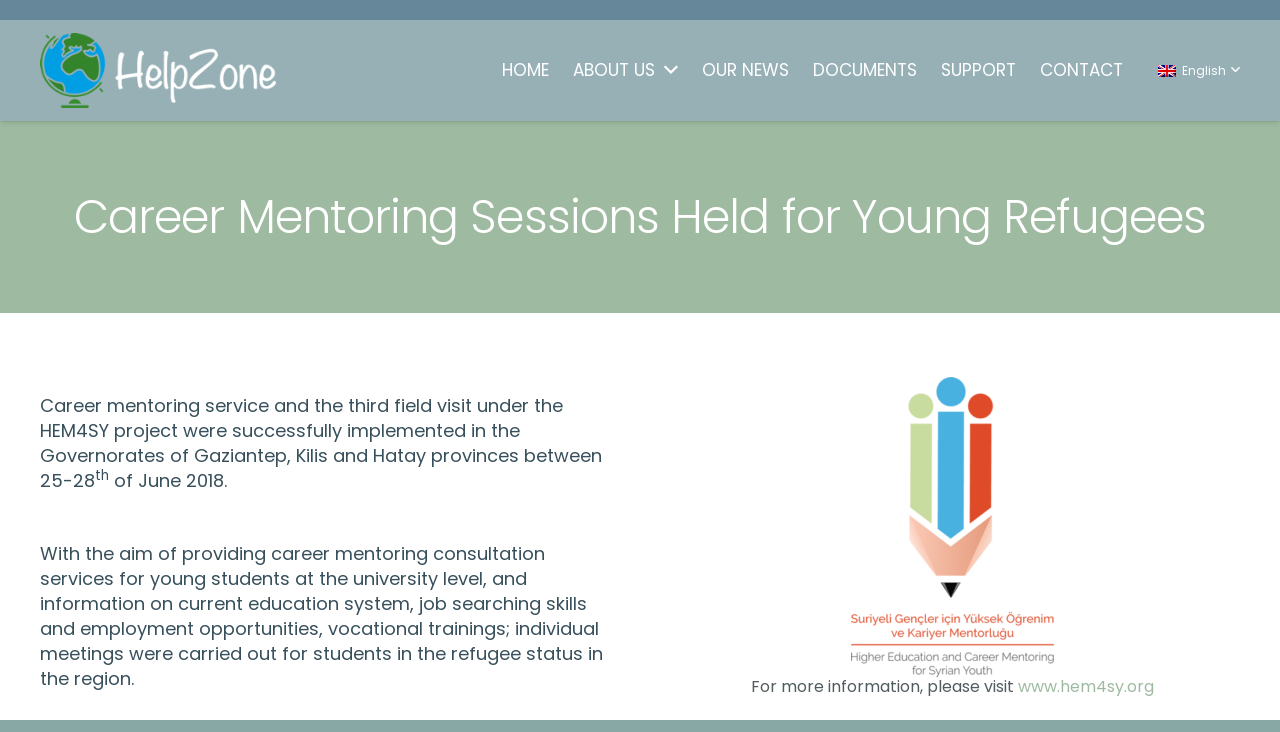

--- FILE ---
content_type: text/html; charset=UTF-8
request_url: https://www.helpzone.org/en/career-mentoring-sessions-held-for-young-refugees/
body_size: 12957
content:
<!DOCTYPE HTML>
<html lang="en-US">
<head>
	<meta charset="UTF-8">
	<title>Career Mentoring Sessions Held for Young Refugees &#8211; Helpzone</title>
<script type='text/javascript'>//<![CDATA[
var evf_settings={"currency_code":"USD","currency_thousands":",","currency_decimal":".","currency_symbol":"$","currency_symbol_pos":"left"}
//]]></script>
<meta name='robots' content='max-image-preview:large'/>
<link rel="alternate" hreflang="tr" href="https://www.helpzone.org/genc-multeciler-icin-kariyer-mentorlugu-duzenlendi/"/>
<link rel="alternate" hreflang="en" href="https://www.helpzone.org/en/career-mentoring-sessions-held-for-young-refugees/"/>
<link rel="alternate" hreflang="x-default" href="https://www.helpzone.org/genc-multeciler-icin-kariyer-mentorlugu-duzenlendi/"/>
<link rel='dns-prefetch' href='//www.googletagmanager.com'/>
<link rel='dns-prefetch' href='//fonts.googleapis.com'/>
<link rel="alternate" type="application/rss+xml" title="Helpzone &raquo; Feed" href="https://www.helpzone.org/en/feed/"/>
<link rel="alternate" type="application/rss+xml" title="Helpzone &raquo; Comments Feed" href="https://www.helpzone.org/en/comments/feed/"/>
<link rel="alternate" type="text/calendar" title="Helpzone &raquo; iCal Feed" href="https://www.helpzone.org/en/events/?ical=1"/>
<link rel="alternate" type="application/rss+xml" title="Helpzone &raquo; Career Mentoring Sessions Held for Young Refugees Comments Feed" href="https://www.helpzone.org/en/career-mentoring-sessions-held-for-young-refugees/feed/"/>
<meta name="viewport" content="width=device-width, initial-scale=1">
<meta name="SKYPE_TOOLBAR" content="SKYPE_TOOLBAR_PARSER_COMPATIBLE">
<meta name="theme-color" content="#627c83">
<meta property="og:title" content="Career Mentoring Sessions Held for Young Refugees &#8211; Helpzone">
<meta property="og:url" content="https://www.helpzone.org/en/career-mentoring-sessions-held-for-young-refugees/">
<meta property="og:locale" content="en_US">
<meta property="og:site_name" content="Helpzone">
<meta property="og:type" content="article">
<meta property="og:image" content="https://www.helpzone.org/wp-content/uploads/2018/09/career-mentoring1-6-1024x768.jpg" itemprop="image">
<script>window._wpemojiSettings={"baseUrl":"https:\/\/s.w.org\/images\/core\/emoji\/14.0.0\/72x72\/","ext":".png","svgUrl":"https:\/\/s.w.org\/images\/core\/emoji\/14.0.0\/svg\/","svgExt":".svg","source":{"concatemoji":"https:\/\/www.helpzone.org\/wp-includes\/js\/wp-emoji-release.min.js?ver=8e46d08663ae7c89ac952b5b1289b88f"}};!function(e,a,t){var n,r,o,i=a.createElement("canvas"),p=i.getContext&&i.getContext("2d");function s(e,t){var a=String.fromCharCode,e=(p.clearRect(0,0,i.width,i.height),p.fillText(a.apply(this,e),0,0),i.toDataURL());return p.clearRect(0,0,i.width,i.height),p.fillText(a.apply(this,t),0,0),e===i.toDataURL()}function c(e){var t=a.createElement("script");t.src=e,t.defer=t.type="text/javascript",a.getElementsByTagName("head")[0].appendChild(t)}for(o=Array("flag","emoji"),t.supports={everything:!0,everythingExceptFlag:!0},r=0;r<o.length;r++)t.supports[o[r]]=function(e){if(p&&p.fillText)switch(p.textBaseline="top",p.font="600 32px Arial",e){case"flag":return s([127987,65039,8205,9895,65039],[127987,65039,8203,9895,65039])?!1:!s([55356,56826,55356,56819],[55356,56826,8203,55356,56819])&&!s([55356,57332,56128,56423,56128,56418,56128,56421,56128,56430,56128,56423,56128,56447],[55356,57332,8203,56128,56423,8203,56128,56418,8203,56128,56421,8203,56128,56430,8203,56128,56423,8203,56128,56447]);case"emoji":return!s([129777,127995,8205,129778,127999],[129777,127995,8203,129778,127999])}return!1}(o[r]),t.supports.everything=t.supports.everything&&t.supports[o[r]],"flag"!==o[r]&&(t.supports.everythingExceptFlag=t.supports.everythingExceptFlag&&t.supports[o[r]]);t.supports.everythingExceptFlag=t.supports.everythingExceptFlag&&!t.supports.flag,t.DOMReady=!1,t.readyCallback=function(){t.DOMReady=!0},t.supports.everything||(n=function(){t.readyCallback()},a.addEventListener?(a.addEventListener("DOMContentLoaded",n,!1),e.addEventListener("load",n,!1)):(e.attachEvent("onload",n),a.attachEvent("onreadystatechange",function(){"complete"===a.readyState&&t.readyCallback()})),(e=t.source||{}).concatemoji?c(e.concatemoji):e.wpemoji&&e.twemoji&&(c(e.twemoji),c(e.wpemoji)))}(window,document,window._wpemojiSettings);</script>
<style>
img.wp-smiley,
img.emoji {
	display: inline !important;
	border: none !important;
	box-shadow: none !important;
	height: 1em !important;
	width: 1em !important;
	margin: 0 0.07em !important;
	vertical-align: -0.1em !important;
	background: none !important;
	padding: 0 !important;
}
</style>
	<link rel='stylesheet' id='sbi_styles-css' href='https://www.helpzone.org/wp-content/plugins/instagram-feed/css/sbi-styles.min.css?ver=6.1.1' media='all'/>
<link rel='stylesheet' id='contact-form-7-css' href='https://www.helpzone.org/wp-content/plugins/contact-form-7/includes/css/styles.css?ver=5.7.4' media='all'/>
<link rel='stylesheet' id='ctf_styles-css' href='https://www.helpzone.org/wp-content/plugins/custom-twitter-feeds/css/ctf-styles.min.css?ver=2.0.5' media='all'/>
<link rel='stylesheet' id='dashicons-css' href='https://www.helpzone.org/wp-includes/css/dashicons.min.css?ver=8e46d08663ae7c89ac952b5b1289b88f' media='all'/>
<link rel='stylesheet' id='everest-forms-general-css' href='https://www.helpzone.org/wp-content/plugins/everest-forms/assets/css/everest-forms.css?ver=1.9.8' media='all'/>
<link rel='stylesheet' id='url-shortify-css' href='https://www.helpzone.org/wp-content/plugins/url-shortify/lite/dist/styles/url-shortify.css?ver=1.5.15.3' media='all'/>
<link rel='stylesheet' id='everest-forms-pro-frontend-css' href='https://www.helpzone.org/wp-content/plugins/everest-forms-pro/assets/css/everest-forms-pro-frontend.css?ver=1.6.3' media='all'/>
<link rel='stylesheet' id='us-fonts-css' href='https://fonts.googleapis.com/css?family=Poppins%3A300%2C400%2C700%2C600%2C700italic%2C800%2C900&#038;display=swap&#038;ver=6.1.9' media='all'/>
<link rel='stylesheet' id='us-theme-css' href='https://www.helpzone.org/wp-content/uploads/us-assets/www.helpzone.org.css?ver=c45830f7' media='all'/>
<script src='https://www.helpzone.org/wp-includes/js/jquery/jquery.min.js?ver=3.6.1' id='jquery-core-js'></script>
<script src='https://www.helpzone.org/wp-content/plugins/revslider/public/assets/js/rbtools.min.js?ver=6.6.12' async id='tp-tools-js'></script>
<script src='https://www.helpzone.org/wp-content/plugins/revslider/public/assets/js/rs6.min.js?ver=6.6.12' async id='revmin-js'></script>
<script id='url-shortify-js-extra'>var usParams={"ajaxurl":"https:\/\/www.helpzone.org\/wp-admin\/admin-ajax.php"};</script>
<script src='https://www.helpzone.org/wp-content/plugins/url-shortify/lite/dist/scripts/url-shortify.js?ver=1.5.15.3' id='url-shortify-js'></script>

<!-- Google Analytics snippet added by Site Kit -->
<script src='https://www.googletagmanager.com/gtag/js?id=UA-232260072-1' id='google_gtagjs-js' async></script>
<script id='google_gtagjs-js-after'>window.dataLayer=window.dataLayer||[];function gtag(){dataLayer.push(arguments);}gtag('set','linker',{"domains":["www.helpzone.org"]});gtag("js",new Date());gtag("set","developer_id.dZTNiMT",true);gtag("config","UA-232260072-1",{"anonymize_ip":true});gtag("config","G-10N3FQ8283");</script>

<!-- End Google Analytics snippet added by Site Kit -->
<link rel="https://api.w.org/" href="https://www.helpzone.org/en/wp-json/"/><link rel="alternate" type="application/json" href="https://www.helpzone.org/en/wp-json/wp/v2/posts/7691"/><link rel="canonical" href="https://www.helpzone.org/en/career-mentoring-sessions-held-for-young-refugees/"/>
<link rel="alternate" type="application/json+oembed" href="https://www.helpzone.org/en/wp-json/oembed/1.0/embed?url=https%3A%2F%2Fwww.helpzone.org%2Fen%2Fcareer-mentoring-sessions-held-for-young-refugees%2F"/>
<link rel="alternate" type="text/xml+oembed" href="https://www.helpzone.org/en/wp-json/oembed/1.0/embed?url=https%3A%2F%2Fwww.helpzone.org%2Fen%2Fcareer-mentoring-sessions-held-for-young-refugees%2F&#038;format=xml"/>
<meta name="generator" content="WPML ver:4.5.14 stt:1,53;"/>
<meta name="generator" content="Site Kit by Google 1.94.0"/><meta name="tec-api-version" content="v1"><meta name="tec-api-origin" content="https://www.helpzone.org/en/"><link rel="alternate" href="https://www.helpzone.org/en/wp-json/tribe/events/v1/"/>		<script>if(!/Android|webOS|iPhone|iPad|iPod|BlackBerry|IEMobile|Opera Mini/i.test(navigator.userAgent)){var root=document.getElementsByTagName('html')[0]
root.className+=" no-touch";}</script>
		<meta name="generator" content="Powered by WPBakery Page Builder - drag and drop page builder for WordPress."/>
<meta name="generator" content="Powered by Slider Revolution 6.6.12 - responsive, Mobile-Friendly Slider Plugin for WordPress with comfortable drag and drop interface."/>
<link rel="icon" href="https://www.helpzone.org/wp-content/uploads/2020/06/helpzonefavicon.png" sizes="32x32"/>
<link rel="icon" href="https://www.helpzone.org/wp-content/uploads/2020/06/helpzonefavicon.png" sizes="192x192"/>
<link rel="apple-touch-icon" href="https://www.helpzone.org/wp-content/uploads/2020/06/helpzonefavicon.png"/>
<meta name="msapplication-TileImage" content="https://www.helpzone.org/wp-content/uploads/2020/06/helpzonefavicon.png"/>
<script>function setREVStartSize(e){window.RSIW=window.RSIW===undefined?window.innerWidth:window.RSIW;window.RSIH=window.RSIH===undefined?window.innerHeight:window.RSIH;try{var pw=document.getElementById(e.c).parentNode.offsetWidth,newh;pw=pw===0||isNaN(pw)||(e.l=="fullwidth"||e.layout=="fullwidth")?window.RSIW:pw;e.tabw=e.tabw===undefined?0:parseInt(e.tabw);e.thumbw=e.thumbw===undefined?0:parseInt(e.thumbw);e.tabh=e.tabh===undefined?0:parseInt(e.tabh);e.thumbh=e.thumbh===undefined?0:parseInt(e.thumbh);e.tabhide=e.tabhide===undefined?0:parseInt(e.tabhide);e.thumbhide=e.thumbhide===undefined?0:parseInt(e.thumbhide);e.mh=e.mh===undefined||e.mh==""||e.mh==="auto"?0:parseInt(e.mh,0);if(e.layout==="fullscreen"||e.l==="fullscreen")newh=Math.max(e.mh,window.RSIH);else{e.gw=Array.isArray(e.gw)?e.gw:[e.gw];for(var i in e.rl)if(e.gw[i]===undefined||e.gw[i]===0)e.gw[i]=e.gw[i-1];e.gh=e.el===undefined||e.el===""||(Array.isArray(e.el)&&e.el.length==0)?e.gh:e.el;e.gh=Array.isArray(e.gh)?e.gh:[e.gh];for(var i in e.rl)if(e.gh[i]===undefined||e.gh[i]===0)e.gh[i]=e.gh[i-1];var nl=new Array(e.rl.length),ix=0,sl;e.tabw=e.tabhide>=pw?0:e.tabw;e.thumbw=e.thumbhide>=pw?0:e.thumbw;e.tabh=e.tabhide>=pw?0:e.tabh;e.thumbh=e.thumbhide>=pw?0:e.thumbh;for(var i in e.rl)nl[i]=e.rl[i]<window.RSIW?0:e.rl[i];sl=nl[0];for(var i in nl)if(sl>nl[i]&&nl[i]>0){sl=nl[i];ix=i;}var m=pw>(e.gw[ix]+e.tabw+e.thumbw)?1:(pw-(e.tabw+e.thumbw))/(e.gw[ix]);newh=(e.gh[ix]*m)+(e.tabh+e.thumbh);}var el=document.getElementById(e.c);if(el!==null&&el)el.style.height=newh+"px";el=document.getElementById(e.c+"_wrapper");if(el!==null&&el){el.style.height=newh+"px";el.style.display="block";}}catch(e){console.log("Failure at Presize of Slider:"+e)}};</script>
<noscript><style> .wpb_animate_when_almost_visible { opacity: 1; }</style></noscript>		<style id="us-icon-fonts">@font-face{font-display:block;font-style:normal;font-family:"fontawesome";font-weight:900;src:url("https://www.helpzone.org/wp-content/themes/helpzone/fonts/fa-solid-900.woff2?ver=8.14") format("woff2"),url("https://www.helpzone.org/wp-content/themes/helpzone/fonts/fa-solid-900.woff?ver=8.14") format("woff")}.fas{font-family:"fontawesome";font-weight:900}@font-face{font-display:block;font-style:normal;font-family:"fontawesome";font-weight:400;src:url("https://www.helpzone.org/wp-content/themes/helpzone/fonts/fa-regular-400.woff2?ver=8.14") format("woff2"),url("https://www.helpzone.org/wp-content/themes/helpzone/fonts/fa-regular-400.woff?ver=8.14") format("woff")}.far{font-family:"fontawesome";font-weight:400}@font-face{font-display:block;font-style:normal;font-family:"fontawesome";font-weight:300;src:url("https://www.helpzone.org/wp-content/themes/helpzone/fonts/fa-light-300.woff2?ver=8.14") format("woff2"),url("https://www.helpzone.org/wp-content/themes/helpzone/fonts/fa-light-300.woff?ver=8.14") format("woff")}.fal{font-family:"fontawesome";font-weight:300}@font-face{font-display:block;font-style:normal;font-family:"Font Awesome 5 Duotone";font-weight:900;src:url("https://www.helpzone.org/wp-content/themes/helpzone/fonts/fa-duotone-900.woff2?ver=8.14") format("woff2"),url("https://www.helpzone.org/wp-content/themes/helpzone/fonts/fa-duotone-900.woff?ver=8.14") format("woff")}.fad{font-family:"Font Awesome 5 Duotone";font-weight:900}.fad{position:relative}.fad:before{position:absolute}.fad:after{opacity:0.4}@font-face{font-display:block;font-style:normal;font-family:"Font Awesome 5 Brands";font-weight:400;src:url("https://www.helpzone.org/wp-content/themes/helpzone/fonts/fa-brands-400.woff2?ver=8.14") format("woff2"),url("https://www.helpzone.org/wp-content/themes/helpzone/fonts/fa-brands-400.woff?ver=8.14") format("woff")}.fab{font-family:"Font Awesome 5 Brands";font-weight:400}@font-face{font-display:block;font-style:normal;font-family:"Material Icons";font-weight:400;src:url("https://www.helpzone.org/wp-content/themes/helpzone/fonts/material-icons.woff2?ver=8.14") format("woff2"),url("https://www.helpzone.org/wp-content/themes/helpzone/fonts/material-icons.woff?ver=8.14") format("woff")}.material-icons{font-family:"Material Icons";font-weight:400}</style>
				<style id="us-header-css"> .l-subheader.at_top,.l-subheader.at_top .w-dropdown-list,.l-subheader.at_top .type_mobile .w-nav-list.level_1{background:var(--color-header-top-bg);color:var(--color-header-top-text)}.no-touch .l-subheader.at_top a:hover,.no-touch .l-header.bg_transparent .l-subheader.at_top .w-dropdown.opened a:hover{color:var(--color-header-top-text-hover)}.l-header.bg_transparent:not(.sticky) .l-subheader.at_top{background:var(--color-header-top-transparent-bg);color:var(--color-header-top-transparent-text)}.no-touch .l-header.bg_transparent:not(.sticky) .at_top .w-cart-link:hover,.no-touch .l-header.bg_transparent:not(.sticky) .at_top .w-text a:hover,.no-touch .l-header.bg_transparent:not(.sticky) .at_top .w-html a:hover,.no-touch .l-header.bg_transparent:not(.sticky) .at_top .w-nav>a:hover,.no-touch .l-header.bg_transparent:not(.sticky) .at_top .w-menu a:hover,.no-touch .l-header.bg_transparent:not(.sticky) .at_top .w-search>a:hover,.no-touch .l-header.bg_transparent:not(.sticky) .at_top .w-dropdown a:hover,.no-touch .l-header.bg_transparent:not(.sticky) .at_top .type_desktop .menu-item.level_1:hover>a{color:var(--color-header-transparent-text-hover)}.l-subheader.at_middle,.l-subheader.at_middle .w-dropdown-list,.l-subheader.at_middle .type_mobile .w-nav-list.level_1{background:var(--color-header-middle-bg);color:var(--color-header-middle-text)}.no-touch .l-subheader.at_middle a:hover,.no-touch .l-header.bg_transparent .l-subheader.at_middle .w-dropdown.opened a:hover{color:var(--color-header-middle-text-hover)}.l-header.bg_transparent:not(.sticky) .l-subheader.at_middle{background:var(--color-header-transparent-bg);color:var(--color-header-transparent-text)}.no-touch .l-header.bg_transparent:not(.sticky) .at_middle .w-cart-link:hover,.no-touch .l-header.bg_transparent:not(.sticky) .at_middle .w-text a:hover,.no-touch .l-header.bg_transparent:not(.sticky) .at_middle .w-html a:hover,.no-touch .l-header.bg_transparent:not(.sticky) .at_middle .w-nav>a:hover,.no-touch .l-header.bg_transparent:not(.sticky) .at_middle .w-menu a:hover,.no-touch .l-header.bg_transparent:not(.sticky) .at_middle .w-search>a:hover,.no-touch .l-header.bg_transparent:not(.sticky) .at_middle .w-dropdown a:hover,.no-touch .l-header.bg_transparent:not(.sticky) .at_middle .type_desktop .menu-item.level_1:hover>a{color:var(--color-header-transparent-text-hover)}.header_ver .l-header{background:var(--color-header-middle-bg);color:var(--color-header-middle-text)}@media (min-width:902px){.hidden_for_default{display:none!important}.l-subheader.at_bottom{display:none}.l-header{position:relative;z-index:111;width:100%}.l-subheader{margin:0 auto}.l-subheader.width_full{padding-left:1.5rem;padding-right:1.5rem}.l-subheader-h{display:flex;align-items:center;position:relative;margin:0 auto;max-width:var(--site-content-width,1200px);height:inherit}.w-header-show{display:none}.l-header.pos_fixed{position:fixed;left:0}.l-header.pos_fixed:not(.notransition) .l-subheader{transition-property:transform,background,box-shadow,line-height,height;transition-duration:.3s;transition-timing-function:cubic-bezier(.78,.13,.15,.86)}.headerinpos_bottom.sticky_first_section .l-header.pos_fixed{position:fixed!important}.header_hor .l-header.sticky_auto_hide{transition:transform .3s cubic-bezier(.78,.13,.15,.86) .1s}.header_hor .l-header.sticky_auto_hide.down{transform:translateY(-110%)}.l-header.bg_transparent:not(.sticky) .l-subheader{box-shadow:none!important;background:none}.l-header.bg_transparent~.l-main .l-section.width_full.height_auto:first-of-type>.l-section-h{padding-top:0!important;padding-bottom:0!important}.l-header.pos_static.bg_transparent{position:absolute;left:0}.l-subheader.width_full .l-subheader-h{max-width:none!important}.l-header.shadow_thin .l-subheader.at_middle,.l-header.shadow_thin .l-subheader.at_bottom{box-shadow:0 1px 0 rgba(0,0,0,0.08)}.l-header.shadow_wide .l-subheader.at_middle,.l-header.shadow_wide .l-subheader.at_bottom{box-shadow:0 3px 5px -1px rgba(0,0,0,0.1),0 2px 1px -1px rgba(0,0,0,0.05)}.header_hor .l-subheader-cell>.w-cart{margin-left:0;margin-right:0}:root{--header-height:121px;--header-sticky-height:60px}.l-header:before{content:'121'}.l-header.sticky:before{content:'60'}.l-subheader.at_top{line-height:20px;height:20px}.l-header.sticky .l-subheader.at_top{line-height:0px;height:0px;overflow:hidden}.l-subheader.at_middle{line-height:101px;height:101px}.l-header.sticky .l-subheader.at_middle{line-height:60px;height:60px}.l-subheader.at_bottom{line-height:36px;height:36px}.l-header.sticky .l-subheader.at_bottom{line-height:40px;height:40px}.headerinpos_above .l-header.pos_fixed{overflow:hidden;transition:transform 0.3s;transform:translate3d(0,-100%,0)}.headerinpos_above .l-header.pos_fixed.sticky{overflow:visible;transform:none}.headerinpos_above .l-header.pos_fixed~.l-section>.l-section-h,.headerinpos_above .l-header.pos_fixed~.l-main .l-section:first-of-type>.l-section-h{padding-top:0!important}.headerinpos_below .l-header.pos_fixed:not(.sticky){position:absolute;top:100%}.headerinpos_below .l-header.pos_fixed~.l-main>.l-section:first-of-type>.l-section-h{padding-top:0!important}.headerinpos_below .l-header.pos_fixed~.l-main .l-section.full_height:nth-of-type(2){min-height:100vh}.headerinpos_below .l-header.pos_fixed~.l-main>.l-section:nth-of-type(2)>.l-section-h{padding-top:var(--header-height)}.headerinpos_bottom .l-header.pos_fixed:not(.sticky){position:absolute;top:100vh}.headerinpos_bottom .l-header.pos_fixed~.l-main>.l-section:first-of-type>.l-section-h{padding-top:0!important}.headerinpos_bottom .l-header.pos_fixed~.l-main>.l-section:first-of-type>.l-section-h{padding-bottom:var(--header-height)}.headerinpos_bottom .l-header.pos_fixed.bg_transparent~.l-main .l-section.valign_center:not(.height_auto):first-of-type>.l-section-h{top:calc( var(--header-height) / 2 )}.headerinpos_bottom .l-header.pos_fixed:not(.sticky) .w-cart-dropdown,.headerinpos_bottom .l-header.pos_fixed:not(.sticky) .w-nav.type_desktop .w-nav-list.level_2{bottom:100%;transform-origin:0 100%}.headerinpos_bottom .l-header.pos_fixed:not(.sticky) .w-nav.type_mobile.m_layout_dropdown .w-nav-list.level_1{top:auto;bottom:100%;box-shadow:var(--box-shadow-up)}.headerinpos_bottom .l-header.pos_fixed:not(.sticky) .w-nav.type_desktop .w-nav-list.level_3,.headerinpos_bottom .l-header.pos_fixed:not(.sticky) .w-nav.type_desktop .w-nav-list.level_4{top:auto;bottom:0;transform-origin:0 100%}.headerinpos_bottom .l-header.pos_fixed:not(.sticky) .w-dropdown-list{top:auto;bottom:-0.4em;padding-top:0.4em;padding-bottom:2.4em}.admin-bar .l-header.pos_static.bg_solid~.l-main .l-section.full_height:first-of-type{min-height:calc( 100vh - var(--header-height) - 32px )}.admin-bar .l-header.pos_fixed:not(.sticky_auto_hide)~.l-main .l-section.full_height:not(:first-of-type){min-height:calc( 100vh - var(--header-sticky-height) - 32px )}.admin-bar.headerinpos_below .l-header.pos_fixed~.l-main .l-section.full_height:nth-of-type(2){min-height:calc(100vh - 32px)}}@media (min-width:1025px) and (max-width:901px){.hidden_for_laptops{display:none!important}.l-subheader.at_bottom{display:none}.l-header{position:relative;z-index:111;width:100%}.l-subheader{margin:0 auto}.l-subheader.width_full{padding-left:1.5rem;padding-right:1.5rem}.l-subheader-h{display:flex;align-items:center;position:relative;margin:0 auto;max-width:var(--site-content-width,1200px);height:inherit}.w-header-show{display:none}.l-header.pos_fixed{position:fixed;left:0}.l-header.pos_fixed:not(.notransition) .l-subheader{transition-property:transform,background,box-shadow,line-height,height;transition-duration:.3s;transition-timing-function:cubic-bezier(.78,.13,.15,.86)}.headerinpos_bottom.sticky_first_section .l-header.pos_fixed{position:fixed!important}.header_hor .l-header.sticky_auto_hide{transition:transform .3s cubic-bezier(.78,.13,.15,.86) .1s}.header_hor .l-header.sticky_auto_hide.down{transform:translateY(-110%)}.l-header.bg_transparent:not(.sticky) .l-subheader{box-shadow:none!important;background:none}.l-header.bg_transparent~.l-main .l-section.width_full.height_auto:first-of-type>.l-section-h{padding-top:0!important;padding-bottom:0!important}.l-header.pos_static.bg_transparent{position:absolute;left:0}.l-subheader.width_full .l-subheader-h{max-width:none!important}.l-header.shadow_thin .l-subheader.at_middle,.l-header.shadow_thin .l-subheader.at_bottom{box-shadow:0 1px 0 rgba(0,0,0,0.08)}.l-header.shadow_wide .l-subheader.at_middle,.l-header.shadow_wide .l-subheader.at_bottom{box-shadow:0 3px 5px -1px rgba(0,0,0,0.1),0 2px 1px -1px rgba(0,0,0,0.05)}.header_hor .l-subheader-cell>.w-cart{margin-left:0;margin-right:0}:root{--header-height:137px;--header-sticky-height:60px}.l-header:before{content:'137'}.l-header.sticky:before{content:'60'}.l-subheader.at_top{line-height:36px;height:36px}.l-header.sticky .l-subheader.at_top{line-height:0px;height:0px;overflow:hidden}.l-subheader.at_middle{line-height:101px;height:101px}.l-header.sticky .l-subheader.at_middle{line-height:60px;height:60px}.l-subheader.at_bottom{line-height:36px;height:36px}.l-header.sticky .l-subheader.at_bottom{line-height:40px;height:40px}.headerinpos_above .l-header.pos_fixed{overflow:hidden;transition:transform 0.3s;transform:translate3d(0,-100%,0)}.headerinpos_above .l-header.pos_fixed.sticky{overflow:visible;transform:none}.headerinpos_above .l-header.pos_fixed~.l-section>.l-section-h,.headerinpos_above .l-header.pos_fixed~.l-main .l-section:first-of-type>.l-section-h{padding-top:0!important}.headerinpos_below .l-header.pos_fixed:not(.sticky){position:absolute;top:100%}.headerinpos_below .l-header.pos_fixed~.l-main>.l-section:first-of-type>.l-section-h{padding-top:0!important}.headerinpos_below .l-header.pos_fixed~.l-main .l-section.full_height:nth-of-type(2){min-height:100vh}.headerinpos_below .l-header.pos_fixed~.l-main>.l-section:nth-of-type(2)>.l-section-h{padding-top:var(--header-height)}.headerinpos_bottom .l-header.pos_fixed:not(.sticky){position:absolute;top:100vh}.headerinpos_bottom .l-header.pos_fixed~.l-main>.l-section:first-of-type>.l-section-h{padding-top:0!important}.headerinpos_bottom .l-header.pos_fixed~.l-main>.l-section:first-of-type>.l-section-h{padding-bottom:var(--header-height)}.headerinpos_bottom .l-header.pos_fixed.bg_transparent~.l-main .l-section.valign_center:not(.height_auto):first-of-type>.l-section-h{top:calc( var(--header-height) / 2 )}.headerinpos_bottom .l-header.pos_fixed:not(.sticky) .w-cart-dropdown,.headerinpos_bottom .l-header.pos_fixed:not(.sticky) .w-nav.type_desktop .w-nav-list.level_2{bottom:100%;transform-origin:0 100%}.headerinpos_bottom .l-header.pos_fixed:not(.sticky) .w-nav.type_mobile.m_layout_dropdown .w-nav-list.level_1{top:auto;bottom:100%;box-shadow:var(--box-shadow-up)}.headerinpos_bottom .l-header.pos_fixed:not(.sticky) .w-nav.type_desktop .w-nav-list.level_3,.headerinpos_bottom .l-header.pos_fixed:not(.sticky) .w-nav.type_desktop .w-nav-list.level_4{top:auto;bottom:0;transform-origin:0 100%}.headerinpos_bottom .l-header.pos_fixed:not(.sticky) .w-dropdown-list{top:auto;bottom:-0.4em;padding-top:0.4em;padding-bottom:2.4em}.admin-bar .l-header.pos_static.bg_solid~.l-main .l-section.full_height:first-of-type{min-height:calc( 100vh - var(--header-height) - 32px )}.admin-bar .l-header.pos_fixed:not(.sticky_auto_hide)~.l-main .l-section.full_height:not(:first-of-type){min-height:calc( 100vh - var(--header-sticky-height) - 32px )}.admin-bar.headerinpos_below .l-header.pos_fixed~.l-main .l-section.full_height:nth-of-type(2){min-height:calc(100vh - 32px)}}@media (min-width:601px) and (max-width:1024px){.hidden_for_tablets{display:none!important}.l-subheader.at_bottom{display:none}.l-header{position:relative;z-index:111;width:100%}.l-subheader{margin:0 auto}.l-subheader.width_full{padding-left:1.5rem;padding-right:1.5rem}.l-subheader-h{display:flex;align-items:center;position:relative;margin:0 auto;max-width:var(--site-content-width,1200px);height:inherit}.w-header-show{display:none}.l-header.pos_fixed{position:fixed;left:0}.l-header.pos_fixed:not(.notransition) .l-subheader{transition-property:transform,background,box-shadow,line-height,height;transition-duration:.3s;transition-timing-function:cubic-bezier(.78,.13,.15,.86)}.headerinpos_bottom.sticky_first_section .l-header.pos_fixed{position:fixed!important}.header_hor .l-header.sticky_auto_hide{transition:transform .3s cubic-bezier(.78,.13,.15,.86) .1s}.header_hor .l-header.sticky_auto_hide.down{transform:translateY(-110%)}.l-header.bg_transparent:not(.sticky) .l-subheader{box-shadow:none!important;background:none}.l-header.bg_transparent~.l-main .l-section.width_full.height_auto:first-of-type>.l-section-h{padding-top:0!important;padding-bottom:0!important}.l-header.pos_static.bg_transparent{position:absolute;left:0}.l-subheader.width_full .l-subheader-h{max-width:none!important}.l-header.shadow_thin .l-subheader.at_middle,.l-header.shadow_thin .l-subheader.at_bottom{box-shadow:0 1px 0 rgba(0,0,0,0.08)}.l-header.shadow_wide .l-subheader.at_middle,.l-header.shadow_wide .l-subheader.at_bottom{box-shadow:0 3px 5px -1px rgba(0,0,0,0.1),0 2px 1px -1px rgba(0,0,0,0.05)}.header_hor .l-subheader-cell>.w-cart{margin-left:0;margin-right:0}:root{--header-height:116px;--header-sticky-height:60px}.l-header:before{content:'116'}.l-header.sticky:before{content:'60'}.l-subheader.at_top{line-height:36px;height:36px}.l-header.sticky .l-subheader.at_top{line-height:;height:;overflow:hidden}.l-subheader.at_middle{line-height:80px;height:80px}.l-header.sticky .l-subheader.at_middle{line-height:60px;height:60px}.l-subheader.at_bottom{line-height:50px;height:50px}.l-header.sticky .l-subheader.at_bottom{line-height:50px;height:50px}}@media (max-width:600px){.hidden_for_mobiles{display:none!important}.l-subheader.at_bottom{display:none}.l-header{position:relative;z-index:111;width:100%}.l-subheader{margin:0 auto}.l-subheader.width_full{padding-left:1.5rem;padding-right:1.5rem}.l-subheader-h{display:flex;align-items:center;position:relative;margin:0 auto;max-width:var(--site-content-width,1200px);height:inherit}.w-header-show{display:none}.l-header.pos_fixed{position:fixed;left:0}.l-header.pos_fixed:not(.notransition) .l-subheader{transition-property:transform,background,box-shadow,line-height,height;transition-duration:.3s;transition-timing-function:cubic-bezier(.78,.13,.15,.86)}.headerinpos_bottom.sticky_first_section .l-header.pos_fixed{position:fixed!important}.header_hor .l-header.sticky_auto_hide{transition:transform .3s cubic-bezier(.78,.13,.15,.86) .1s}.header_hor .l-header.sticky_auto_hide.down{transform:translateY(-110%)}.l-header.bg_transparent:not(.sticky) .l-subheader{box-shadow:none!important;background:none}.l-header.bg_transparent~.l-main .l-section.width_full.height_auto:first-of-type>.l-section-h{padding-top:0!important;padding-bottom:0!important}.l-header.pos_static.bg_transparent{position:absolute;left:0}.l-subheader.width_full .l-subheader-h{max-width:none!important}.l-header.shadow_thin .l-subheader.at_middle,.l-header.shadow_thin .l-subheader.at_bottom{box-shadow:0 1px 0 rgba(0,0,0,0.08)}.l-header.shadow_wide .l-subheader.at_middle,.l-header.shadow_wide .l-subheader.at_bottom{box-shadow:0 3px 5px -1px rgba(0,0,0,0.1),0 2px 1px -1px rgba(0,0,0,0.05)}.header_hor .l-subheader-cell>.w-cart{margin-left:0;margin-right:0}:root{--header-height:91px;--header-sticky-height:70px}.l-header:before{content:'91'}.l-header.sticky:before{content:'70'}.l-subheader.at_top{line-height:10px;height:10px}.l-header.sticky .l-subheader.at_top{line-height:;height:;overflow:hidden}.l-subheader.at_middle{line-height:81px;height:81px}.l-header.sticky .l-subheader.at_middle{line-height:70px;height:70px}.l-subheader.at_bottom{line-height:50px;height:50px}.l-header.sticky .l-subheader.at_bottom{line-height:50px;height:50px}}@media (min-width:902px){.ush_image_1{height:75px!important}.l-header.sticky .ush_image_1{height:50px!important}}@media (min-width:1025px) and (max-width:901px){.ush_image_1{height:30px!important}.l-header.sticky .ush_image_1{height:30px!important}}@media (min-width:601px) and (max-width:1024px){.ush_image_1{height:30px!important}.l-header.sticky .ush_image_1{height:30px!important}}@media (max-width:600px){.ush_image_1{height:60px!important}.l-header.sticky .ush_image_1{height:50px!important}}.header_hor .ush_menu_1.type_desktop .menu-item.level_1>a:not(.w-btn){padding-left:12px;padding-right:12px}.header_hor .ush_menu_1.type_desktop .menu-item.level_1>a.w-btn{margin-left:12px;margin-right:12px}.header_hor .ush_menu_1.type_desktop.align-edges>.w-nav-list.level_1{margin-left:-12px;margin-right:-12px}.header_ver .ush_menu_1.type_desktop .menu-item.level_1>a:not(.w-btn){padding-top:12px;padding-bottom:12px}.header_ver .ush_menu_1.type_desktop .menu-item.level_1>a.w-btn{margin-top:12px;margin-bottom:12px}.ush_menu_1.type_desktop .menu-item-has-children.level_1>a>.w-nav-arrow{display:inline-block}.ush_menu_1.type_desktop .menu-item:not(.level_1){font-size:14px}.ush_menu_1.type_mobile .w-nav-anchor.level_1,.ush_menu_1.type_mobile .w-nav-anchor.level_1 + .w-nav-arrow{font-size:23px}.ush_menu_1.type_mobile .w-nav-anchor:not(.level_1),.ush_menu_1.type_mobile .w-nav-anchor:not(.level_1) + .w-nav-arrow{font-size:15px}@media (min-width:902px){.ush_menu_1 .w-nav-icon{font-size:20px}}@media (min-width:1025px) and (max-width:901px){.ush_menu_1 .w-nav-icon{font-size:32px}}@media (min-width:601px) and (max-width:1024px){.ush_menu_1 .w-nav-icon{font-size:20px}}@media (max-width:600px){.ush_menu_1 .w-nav-icon{font-size:27px}}.ush_menu_1 .w-nav-icon>div{border-width:3px}@media screen and (max-width:1019px){.w-nav.ush_menu_1>.w-nav-list.level_1{display:none}.ush_menu_1 .w-nav-control{display:block}}.ush_menu_1 .menu-item.level_1>a:not(.w-btn):focus,.no-touch .ush_menu_1 .menu-item.level_1.opened>a:not(.w-btn),.no-touch .ush_menu_1 .menu-item.level_1:hover>a:not(.w-btn){background:#ffffff;color:#587B98}.ush_menu_1 .menu-item.level_1.current-menu-item>a:not(.w-btn),.ush_menu_1 .menu-item.level_1.current-menu-ancestor>a:not(.w-btn),.ush_menu_1 .menu-item.level_1.current-page-ancestor>a:not(.w-btn){background:rgba(255,255,255,0.15);color:#354A54}.l-header.bg_transparent:not(.sticky) .ush_menu_1.type_desktop .menu-item.level_1.current-menu-item>a:not(.w-btn),.l-header.bg_transparent:not(.sticky) .ush_menu_1.type_desktop .menu-item.level_1.current-menu-ancestor>a:not(.w-btn),.l-header.bg_transparent:not(.sticky) .ush_menu_1.type_desktop .menu-item.level_1.current-page-ancestor>a:not(.w-btn){background:#ffffff;color:#354A54}.ush_menu_1 .w-nav-list:not(.level_1){background:#738e96;color:#ffffff}.no-touch .ush_menu_1 .menu-item:not(.level_1)>a:focus,.no-touch .ush_menu_1 .menu-item:not(.level_1):hover>a{background:#627c83;color:#ffffff}.ush_menu_1 .menu-item:not(.level_1).current-menu-item>a,.ush_menu_1 .menu-item:not(.level_1).current-menu-ancestor>a,.ush_menu_1 .menu-item:not(.level_1).current-page-ancestor>a{background:#627c83;color:#b2dab5}.ush_menu_1{font-size:17px!important}.ush_dropdown_1{font-size:12px!important}@media (max-width:600px){.ush_dropdown_1{margin-right:-20px!important}}</style>
		<style id="us-design-options-css">.us_custom_064d9100{margin-bottom:0!important}.us_custom_d38bbd88{font-size:22px!important;font-weight:700!important}.us_custom_eb9fdbc3{text-align:right!important;font-family:var(--font-h6)!important;font-size:14px!important}</style></head>
<body data-rsssl=1 class="post-template-default single single-post postid-7691 single-format-standard l-body Impreza_8.14 us-core_8.14.1 header_hor rounded_none headerinpos_top state_default everest-forms-no-js tribe-no-js wpb-js-composer js-comp-ver-6.10.0 vc_responsive" itemscope itemtype="https://schema.org/WebPage">

<div class="l-canvas type_wide">
	<header id="page-header" class="l-header pos_fixed shadow_wide bg_solid id_7566" itemscope itemtype="https://schema.org/WPHeader"><div class="l-subheader at_top"><div class="l-subheader-h"><div class="l-subheader-cell at_left"></div><div class="l-subheader-cell at_center"></div><div class="l-subheader-cell at_right"></div></div></div><div class="l-subheader at_middle"><div class="l-subheader-h"><div class="l-subheader-cell at_left"><div class="w-image ush_image_1 with_transparent"><a href="https://www.helpzone.org/en/" aria-label="Link" class="w-image-h"><img width="277" height="88" src="https://www.helpzone.org/wp-content/uploads/2018/05/helpzonelogo.png" class="attachment-large size-large" alt="" decoding="async" loading="lazy" srcset="https://www.helpzone.org/wp-content/uploads/2018/05/helpzonelogo.png 277w, https://www.helpzone.org/wp-content/uploads/2018/05/helpzonelogo-274x88.png 274w, https://www.helpzone.org/wp-content/uploads/2018/05/helpzonelogo-200x64.png 200w" sizes="(max-width: 277px) 100vw, 277px"/><img width="277" height="88" src="https://www.helpzone.org/wp-content/uploads/2018/05/helpzonelogo.png" class="attachment-large size-large" alt="" decoding="async" loading="lazy" srcset="https://www.helpzone.org/wp-content/uploads/2018/05/helpzonelogo.png 277w, https://www.helpzone.org/wp-content/uploads/2018/05/helpzonelogo-274x88.png 274w, https://www.helpzone.org/wp-content/uploads/2018/05/helpzonelogo-200x64.png 200w" sizes="(max-width: 277px) 100vw, 277px"/></a></div></div><div class="l-subheader-cell at_center"></div><div class="l-subheader-cell at_right"><nav class="w-nav type_desktop ush_menu_1 height_full dropdown_height m_align_left m_layout_fullscreen m_effect_afc" itemscope itemtype="https://schema.org/SiteNavigationElement"><a class="w-nav-control" aria-label="Menu" href="#"><div class="w-nav-icon"><div></div></div></a><ul class="w-nav-list level_1 hide_for_mobiles hover_underline"><li id="menu-item-7554" class="menu-item menu-item-type-post_type menu-item-object-page menu-item-home w-nav-item level_1 menu-item-7554"><a class="w-nav-anchor level_1" href="https://www.helpzone.org/en/"><span class="w-nav-title">HOME</span><span class="w-nav-arrow"></span></a></li><li id="menu-item-7593" class="menu-item menu-item-type-post_type menu-item-object-page menu-item-has-children w-nav-item level_1 menu-item-7593"><a class="w-nav-anchor level_1" href="https://www.helpzone.org/en/about-us/"><span class="w-nav-title">ABOUT US</span><span class="w-nav-arrow"></span></a><ul class="w-nav-list level_2"><li id="menu-item-7853" class="menu-item menu-item-type-post_type menu-item-object-page w-nav-item level_2 menu-item-7853"><a class="w-nav-anchor level_2" href="https://www.helpzone.org/en/about-us/"><span class="w-nav-title">About Us</span><span class="w-nav-arrow"></span></a></li><li id="menu-item-7756" class="menu-item menu-item-type-post_type menu-item-object-page w-nav-item level_2 menu-item-7756"><a class="w-nav-anchor level_2" href="https://www.helpzone.org/en/activity-areas/"><span class="w-nav-title">Activity Areas</span><span class="w-nav-arrow"></span></a></li><li id="menu-item-7752" class="menu-item menu-item-type-post_type menu-item-object-page w-nav-item level_2 menu-item-7752"><a class="w-nav-anchor level_2" href="https://www.helpzone.org/en/management-team/"><span class="w-nav-title">Management Team</span><span class="w-nav-arrow"></span></a></li></ul></li><li id="menu-item-7588" class="menu-item menu-item-type-post_type menu-item-object-page w-nav-item level_1 menu-item-7588"><a class="w-nav-anchor level_1" href="https://www.helpzone.org/en/our-news/"><span class="w-nav-title">OUR NEWS</span><span class="w-nav-arrow"></span></a></li><li id="menu-item-7852" class="menu-item menu-item-type-post_type menu-item-object-page w-nav-item level_1 menu-item-7852"><a class="w-nav-anchor level_1" href="https://www.helpzone.org/en/documents/"><span class="w-nav-title">DOCUMENTS</span><span class="w-nav-arrow"></span></a></li><li id="menu-item-7584" class="menu-item menu-item-type-post_type menu-item-object-page w-nav-item level_1 menu-item-7584"><a class="w-nav-anchor level_1" href="https://www.helpzone.org/en/support/"><span class="w-nav-title">SUPPORT</span><span class="w-nav-arrow"></span></a></li><li id="menu-item-7580" class="menu-item menu-item-type-post_type menu-item-object-page w-nav-item level_1 menu-item-7580"><a class="w-nav-anchor level_1" href="https://www.helpzone.org/en/contact/"><span class="w-nav-title">CONTACT</span><span class="w-nav-arrow"></span></a></li><li class="w-nav-close"></li></ul><div class="w-nav-options hidden" onclick='return {&quot;mobileWidth&quot;:1020,&quot;mobileBehavior&quot;:1}'></div></nav><div class="w-dropdown ush_dropdown_1 source_wpml dropdown_mdesign drop_to_right open_on_hover"><div class="w-dropdown-h"><div class="w-dropdown-current"><a class="w-dropdown-item" href="#"><img src="https://www.helpzone.org/wp-content/plugins/sitepress-multilingual-cms/res/flags/en.png" alt="en"/><span class="w-dropdown-item-title">English</span></a></div><div class="w-dropdown-list"><div class="w-dropdown-list-h"><a href="https://www.helpzone.org/genc-multeciler-icin-kariyer-mentorlugu-duzenlendi/" class="w-dropdown-item smooth-scroll"><img src="https://www.helpzone.org/wp-content/plugins/sitepress-multilingual-cms/res/flags/tr.png" alt="tr"/><span class="w-dropdown-item-title">Turkish</span></a></div></div></div></div></div></div></div><div class="l-subheader for_hidden hidden"></div></header><main id="page-content" class="l-main" itemprop="mainContentOfPage">
	<section class="l-section wpb_row height_medium color_primary"><div class="l-section-h i-cf"><div class="g-cols vc_row via_flex valign_middle type_default stacking_default"><div class="vc_col-sm-12 wpb_column vc_column_container"><div class="vc_column-inner"><div class="wpb_wrapper"><h1 class="w-post-elm post_title us_custom_064d9100 align_center entry-title color_link_inherit">Career Mentoring Sessions Held for Young Refugees</h1></div></div></div></div></div></section><section class="l-section wpb_row height_small"><div class="l-section-h i-cf"><div class="g-cols vc_row via_flex valign_top type_default stacking_default"><div class="vc_col-sm-6 wpb_column vc_column_container"><div class="vc_column-inner"><div class="wpb_wrapper"><div class="w-separator size_medium"></div><div class="wpb_text_column"><div class="wpb_wrapper"><h6 style="text-align: left;">Career mentoring service and the third field visit under the HEM4SY project were successfully implemented in the Governorates of Gaziantep, Kilis and Hatay provinces between 25-28<sup>th</sup> of June 2018.</h6>
<h6 style="text-align: left;">With the aim of providing career mentoring consultation services for young students at the university level, and information on current education system, job searching skills and employment opportunities, vocational trainings; individual meetings were carried out for students in the refugee status in the region.</h6>
<h6 style="text-align: left;">During our visits and meetings, our expert team visited the Şehit Kamil Public Education Center in Gaziantep, Training Courses of Chambers for Artisans and Craftsmen, Public Education Center in Kilis and Public Education Center in Hatay.</h6>
</div></div><div class="w-separator size_medium"></div></div></div></div><div class="vc_col-sm-6 wpb_column vc_column_container"><div class="vc_column-inner"><div class="wpb_wrapper"><div class="w-separator size_custom" style="height:32px"></div><div class="w-image align_center"><div class="w-image-h"><img width="203" height="300" src="https://www.helpzone.org/wp-content/uploads/2018/10/hem4syorg.png" class="attachment-full size-full" alt="" decoding="async" loading="lazy"/></div></div><div class="wpb_text_column"><div class="wpb_wrapper"><p style="text-align: center;">For more information, please visit <a href="http://hem4sy.org">www.hem4sy.org</a></p>
</div></div></div></div></div></div></div></section><section class="l-section wpb_row height_small"><div class="l-section-h i-cf"><div class="g-cols vc_row via_flex valign_top type_default stacking_default"><div class="vc_col-sm-6 wpb_column vc_column_container"><div class="vc_column-inner"><div class="wpb_wrapper"><div class="w-grid type_grid layout_gallery_default cols_4" id="us_grid_1" data-filterable="true"><style>#us_grid_1 .w-grid-item{padding:4px}#us_grid_1 .w-grid-list{margin:-4px}.w-grid + #us_grid_1 .w-grid-list,.w-grid-none + #us_grid_1 .w-grid-list{margin-top:4px}@media (max-width:479px){#us_grid_1 .w-grid-item{width:50%}}.layout_gallery_default .w-grid-item-h{}</style><div class="w-grid-list">	<article class="w-grid-item post-7651 attachment type-attachment status-inherit hentry" data-id="7651">
		<div class="w-grid-item-h">
							<a class="w-grid-item-anchor" href="https://www.helpzone.org/wp-content/uploads/2018/09/career-mentoring1-1.jpg" ref="magnificPopupGrid" title aria-label></a>
						<div class="w-post-elm post_image usg_post_image_1 stretched"><img width="600" height="600" src="https://www.helpzone.org/wp-content/uploads/2018/09/career-mentoring1-1-600x600.jpg" class="attachment-us_600_600_crop size-us_600_600_crop" alt="" decoding="async" loading="lazy" srcset="https://www.helpzone.org/wp-content/uploads/2018/09/career-mentoring1-1-600x600.jpg 600w, https://www.helpzone.org/wp-content/uploads/2018/09/career-mentoring1-1-150x150.jpg 150w, https://www.helpzone.org/wp-content/uploads/2018/09/career-mentoring1-1-350x350.jpg 350w, https://www.helpzone.org/wp-content/uploads/2018/09/career-mentoring1-1-300x300.jpg 300w" sizes="(max-width: 600px) 100vw, 600px"/></div>		</div>
	</article>
	<article class="w-grid-item post-7652 attachment type-attachment status-inherit hentry" data-id="7652">
		<div class="w-grid-item-h">
							<a class="w-grid-item-anchor" href="https://www.helpzone.org/wp-content/uploads/2018/09/career-mentoring1-2.jpg" ref="magnificPopupGrid" title aria-label></a>
						<div class="w-post-elm post_image usg_post_image_1 stretched"><img width="600" height="600" src="https://www.helpzone.org/wp-content/uploads/2018/09/career-mentoring1-2-600x600.jpg" class="attachment-us_600_600_crop size-us_600_600_crop" alt="" decoding="async" loading="lazy" srcset="https://www.helpzone.org/wp-content/uploads/2018/09/career-mentoring1-2-600x600.jpg 600w, https://www.helpzone.org/wp-content/uploads/2018/09/career-mentoring1-2-150x150.jpg 150w, https://www.helpzone.org/wp-content/uploads/2018/09/career-mentoring1-2-350x350.jpg 350w, https://www.helpzone.org/wp-content/uploads/2018/09/career-mentoring1-2-300x300.jpg 300w" sizes="(max-width: 600px) 100vw, 600px"/></div>		</div>
	</article>
	<article class="w-grid-item post-7653 attachment type-attachment status-inherit hentry" data-id="7653">
		<div class="w-grid-item-h">
							<a class="w-grid-item-anchor" href="https://www.helpzone.org/wp-content/uploads/2018/09/career-mentoring1-4.jpg" ref="magnificPopupGrid" title aria-label></a>
						<div class="w-post-elm post_image usg_post_image_1 stretched"><img width="600" height="600" src="https://www.helpzone.org/wp-content/uploads/2018/09/career-mentoring1-4-600x600.jpg" class="attachment-us_600_600_crop size-us_600_600_crop" alt="" decoding="async" loading="lazy" srcset="https://www.helpzone.org/wp-content/uploads/2018/09/career-mentoring1-4-600x600.jpg 600w, https://www.helpzone.org/wp-content/uploads/2018/09/career-mentoring1-4-150x150.jpg 150w, https://www.helpzone.org/wp-content/uploads/2018/09/career-mentoring1-4-350x350.jpg 350w, https://www.helpzone.org/wp-content/uploads/2018/09/career-mentoring1-4-300x300.jpg 300w" sizes="(max-width: 600px) 100vw, 600px"/></div>		</div>
	</article>
	<article class="w-grid-item post-7654 attachment type-attachment status-inherit hentry" data-id="7654">
		<div class="w-grid-item-h">
							<a class="w-grid-item-anchor" href="https://www.helpzone.org/wp-content/uploads/2018/09/career-mentoring1-5.jpg" ref="magnificPopupGrid" title aria-label></a>
						<div class="w-post-elm post_image usg_post_image_1 stretched"><img width="600" height="600" src="https://www.helpzone.org/wp-content/uploads/2018/09/career-mentoring1-5-600x600.jpg" class="attachment-us_600_600_crop size-us_600_600_crop" alt="" decoding="async" loading="lazy" srcset="https://www.helpzone.org/wp-content/uploads/2018/09/career-mentoring1-5-600x600.jpg 600w, https://www.helpzone.org/wp-content/uploads/2018/09/career-mentoring1-5-150x150.jpg 150w, https://www.helpzone.org/wp-content/uploads/2018/09/career-mentoring1-5-350x350.jpg 350w, https://www.helpzone.org/wp-content/uploads/2018/09/career-mentoring1-5-300x300.jpg 300w" sizes="(max-width: 600px) 100vw, 600px"/></div>		</div>
	</article>
	<article class="w-grid-item post-7655 attachment type-attachment status-inherit hentry" data-id="7655">
		<div class="w-grid-item-h">
							<a class="w-grid-item-anchor" href="https://www.helpzone.org/wp-content/uploads/2018/09/career-mentoring1-6.jpg" ref="magnificPopupGrid" title aria-label></a>
						<div class="w-post-elm post_image usg_post_image_1 stretched"><img width="600" height="600" src="https://www.helpzone.org/wp-content/uploads/2018/09/career-mentoring1-6-600x600.jpg" class="attachment-us_600_600_crop size-us_600_600_crop" alt="" decoding="async" loading="lazy" srcset="https://www.helpzone.org/wp-content/uploads/2018/09/career-mentoring1-6-600x600.jpg 600w, https://www.helpzone.org/wp-content/uploads/2018/09/career-mentoring1-6-150x150.jpg 150w, https://www.helpzone.org/wp-content/uploads/2018/09/career-mentoring1-6-350x350.jpg 350w, https://www.helpzone.org/wp-content/uploads/2018/09/career-mentoring1-6-300x300.jpg 300w" sizes="(max-width: 600px) 100vw, 600px"/></div>		</div>
	</article>
</div><div class="w-grid-preloader"><div class="g-preloader type_1">
	<div></div>
</div>
</div>	<div class="w-grid-json hidden" onclick='return {&quot;action&quot;:&quot;us_ajax_grid&quot;,&quot;ajax_url&quot;:&quot;https:\/\/www.helpzone.org\/wp-admin\/admin-ajax.php&quot;,&quot;infinite_scroll&quot;:0,&quot;max_num_pages&quot;:1,&quot;pagination&quot;:&quot;none&quot;,&quot;permalink_url&quot;:&quot;https:\/\/www.helpzone.org\/en\/career-mentoring-sessions-held-for-young-refugees\/&quot;,&quot;template_vars&quot;:{&quot;columns&quot;:&quot;4&quot;,&quot;exclude_items&quot;:&quot;none&quot;,&quot;img_size&quot;:&quot;us_600_600_crop&quot;,&quot;ignore_items_size&quot;:0,&quot;items_layout&quot;:&quot;gallery_default&quot;,&quot;items_offset&quot;:&quot;1&quot;,&quot;load_animation&quot;:&quot;none&quot;,&quot;overriding_link&quot;:&quot;popup_post_image&quot;,&quot;post_id&quot;:7691,&quot;query_args&quot;:{&quot;post_type&quot;:[&quot;attachment&quot;],&quot;post__in&quot;:[&quot;6703&quot;,&quot;6704&quot;,&quot;6705&quot;,&quot;6706&quot;,&quot;6707&quot;],&quot;post_status&quot;:&quot;inherit&quot;,&quot;post_mime_type&quot;:&quot;image&quot;,&quot;post__not_in&quot;:[7691],&quot;posts_per_page&quot;:999},&quot;orderby_query_args&quot;:{&quot;orderby&quot;:{&quot;post__in&quot;:&quot;ASC&quot;},&quot;order&quot;:&quot;ASC&quot;},&quot;type&quot;:&quot;grid&quot;,&quot;us_grid_ajax_index&quot;:1,&quot;us_grid_filter_params&quot;:null,&quot;us_grid_index&quot;:1,&quot;_us_grid_post_type&quot;:&quot;attachment&quot;,&quot;lang&quot;:&quot;en&quot;}}'></div>
	</div></div></div></div><div class="vc_col-sm-6 wpb_column vc_column_container"><div class="vc_column-inner"><div class="wpb_wrapper"></div></div></div></div></div></section>
</main>

</div>
<footer id="page-footer" class="l-footer" itemscope itemtype="https://schema.org/WPFooter">
		<section class="l-section wpb_row height_small"><div class="l-section-h i-cf"><div class="g-cols vc_row via_flex valign_top type_default stacking_default"><div class="vc_col-sm-3 wpb_column vc_column_container"><div class="vc_column-inner"><div class="wpb_wrapper"></div></div></div><div class="vc_col-sm-6 wpb_column vc_column_container"><div class="vc_column-inner"><div class="wpb_wrapper"><div class="w-hwrapper align_center valign_middle" style="--hwrapper-gap:1.20rem"><div class="w-image align_none"><a target="_blank" href="https://www.helpzone.org/wp-content/uploads/2023/02/22s130e_Herkes-Icin-Esitlik-Ve-Liderlik-Platformu-Dernegi.pdf" rel="noopener" aria-label="Link" class="w-image-h"><img width="145" height="150" src="https://www.helpzone.org/wp-content/uploads/2023/02/MicrosoftTeams-image-27-145x150.png" class="attachment-us_200_150 size-us_200_150" alt="" decoding="async" loading="lazy" srcset="https://www.helpzone.org/wp-content/uploads/2023/02/MicrosoftTeams-image-27-145x150.png 145w, https://www.helpzone.org/wp-content/uploads/2023/02/MicrosoftTeams-image-27-290x300.png 290w, https://www.helpzone.org/wp-content/uploads/2023/02/MicrosoftTeams-image-27-990x1024.png 990w, https://www.helpzone.org/wp-content/uploads/2023/02/MicrosoftTeams-image-27-114x118.png 114w, https://www.helpzone.org/wp-content/uploads/2023/02/MicrosoftTeams-image-27.png 1152w" sizes="(max-width: 145px) 100vw, 145px"/></a></div><div class="wpb_text_column us_custom_d38bbd88"><div class="wpb_wrapper"><p>Special Consultative Status</p>
</div></div></div></div></div></div><div class="vc_col-sm-3 wpb_column vc_column_container"><div class="vc_column-inner"><div class="wpb_wrapper"></div></div></div></div></div></section><section class="l-section wpb_row height_medium color_footer-top"><div class="l-section-h i-cf"><div class="g-cols vc_row via_flex valign_top type_default stacking_default"><div class="vc_col-sm-12 wpb_column vc_column_container"><div class="vc_column-inner"><div class="wpb_wrapper"><div class="g-cols wpb_row via_flex valign_top type_default stacking_default"><div class="vc_col-sm-6 wpb_column vc_column_container"><div class="vc_column-inner"><div class="wpb_wrapper"><div class="w-separator size_custom" style="height:1rem"></div><div class="w-image align_center"><div class="w-image-h"><img width="350" height="103" src="https://www.helpzone.org/wp-content/uploads/2018/05/logo5@2x.png" class="attachment-us_350_350_crop size-us_350_350_crop" alt="" decoding="async" loading="lazy" srcset="https://www.helpzone.org/wp-content/uploads/2018/05/logo5@2x.png 1721w, https://www.helpzone.org/wp-content/uploads/2018/05/logo5@2x-300x89.png 300w, https://www.helpzone.org/wp-content/uploads/2018/05/logo5@2x-768x227.png 768w, https://www.helpzone.org/wp-content/uploads/2018/05/logo5@2x-1024x302.png 1024w" sizes="(max-width: 350px) 100vw, 350px"/></div></div></div></div></div><div class="vc_col-sm-6 wpb_column vc_column_container"><div class="vc_column-inner"><div class="wpb_wrapper"><div class="wpb_text_column"><div class="wpb_wrapper"><h4>Herkes için Eşitlik ve Liderlik Platformu Derneği</h4>
</div></div><div class="w-separator size_small with_line width_default thick_1 style_solid color_border align_center"><div class="w-separator-h"></div></div><div class="w-contacts"><div class="w-contacts-list"><div class="w-contacts-item for_address"><span class="w-contacts-item-value">Akyarlar Mh. 4270 Sk. No:5/8 Altınlar İnşaatBodrum / Muğla</span></div><div class="w-contacts-item for_email"><span class="w-contacts-item-value"><a href="mailto:info@helpzone.org">info@helpzone.org</a></span></div></div></div><div class="w-separator size_custom" style="height:4rem"></div><div class="w-separator size_small with_line width_default thick_1 style_solid color_border align_left with_text with_content"><div class="w-separator-h"><h6 class="w-separator-text"><span>Helpzone Social Media</span></h6></div></div><div class="w-socials color_brand shape_rounded style_outlined hover_fade" style="--gap:0.5em;"><div class="w-socials-list"><div class="w-socials-item facebook"><a class="w-socials-item-link" href="https://www.facebook.com/helpzoneorg" target="_blank" rel="noopener nofollow" title="Facebook" aria-label="Facebook"><span class="w-socials-item-link-hover"></span><i class="fab fa-facebook"></i></a><div class="w-socials-item-popup"><span>Facebook</span></div></div><div class="w-socials-item instagram"><a class="w-socials-item-link" href="https://www.instagram.com/helpz0ne/" target="_blank" rel="noopener nofollow" title="Instagram" aria-label="Instagram"><span class="w-socials-item-link-hover"></span><i class="fab fa-instagram"></i></a><div class="w-socials-item-popup"><span>Instagram</span></div></div><div class="w-socials-item twitter"><a class="w-socials-item-link" href=" https://twitter.com/helpz0ne" target="_blank" rel="noopener nofollow" title="Twitter" aria-label="Twitter"><span class="w-socials-item-link-hover"></span><i class="fab fa-twitter"></i></a><div class="w-socials-item-popup"><span>Twitter</span></div></div></div></div></div></div></div></div><div class="w-separator size_medium with_line width_default thick_1 style_solid color_border align_center"><div class="w-separator-h"></div></div><div class="g-cols wpb_row via_flex valign_middle type_default stacking_default"><div class="vc_col-sm-6 wpb_column vc_column_container"><div class="vc_column-inner"><div class="wpb_wrapper"><div class="wpb_text_column"><div class="wpb_wrapper"><p>© 2021 Helpzone</p>
</div></div></div></div></div><div class="vc_col-sm-6 wpb_column vc_column_container"><div class="vc_column-inner"><div class="wpb_wrapper"><div class="w-menu us_custom_eb9fdbc3 layout_hor style_links us_menu_1" style="--main-gap:1.0rem;--main-ver-indent:0.8em;--main-hor-indent:0.8em;--main-color:#ffffff;"><ul id="menu-helpzone-v-2-menu-eng" class="menu"><li id="menu-item-7757" class="menu-item menu-item-type-post_type menu-item-object-page menu-item-home menu-item-7757"><a href="https://www.helpzone.org/en/">Home</a></li><li id="menu-item-7758" class="menu-item menu-item-type-post_type menu-item-object-page menu-item-7758"><a href="https://www.helpzone.org/en/about-us/">About Us</a></li><li id="menu-item-7760" class="menu-item menu-item-type-post_type menu-item-object-page menu-item-7760"><a href="https://www.helpzone.org/en/our-news/">Our News</a></li><li id="menu-item-7761" class="menu-item menu-item-type-post_type menu-item-object-page menu-item-7761"><a href="https://www.helpzone.org/en/support/">Support</a></li><li id="menu-item-7759" class="menu-item menu-item-type-post_type menu-item-object-page menu-item-7759"><a href="https://www.helpzone.org/en/contact/">Contact</a></li></ul><style>@media ( max-width:600px ){.us_menu_1 .menu{display:block!important}.us_menu_1 .menu>li{margin:0 0 var(--main-gap,1.0rem)!important}}</style></div></div></div></div></div></div></div></div></div></div></section>
	</footer>
	<a class="w-toplink pos_right" href="#" title="Back to top" aria-label="Back to top"><span></span></a>	<button id="w-header-show" class="w-header-show" aria-label="Menu"><span>Menu</span></button>
	<div class="w-header-overlay"></div>
		<script>if(window.$us===undefined){window.$us={};}$us.canvasOptions=($us.canvasOptions||{});$us.canvasOptions.disableEffectsWidth=1025;$us.canvasOptions.columnsStackingWidth=768;$us.canvasOptions.backToTopDisplay=90;$us.canvasOptions.scrollDuration=1000;$us.langOptions=($us.langOptions||{});$us.langOptions.magnificPopup=($us.langOptions.magnificPopup||{});$us.langOptions.magnificPopup.tPrev='Previous (Left arrow key)';$us.langOptions.magnificPopup.tNext='Next (Right arrow key)';$us.langOptions.magnificPopup.tCounter='%curr% of %total%';$us.navOptions=($us.navOptions||{});$us.navOptions.mobileWidth=1111;$us.navOptions.togglable=true;$us.ajaxLoadJs=true;$us.templateDirectoryUri='https://www.helpzone.org/wp-content/themes/helpzone';$us.responsiveBreakpoints={"default":0,"laptops":1280,"tablets":1024,"mobiles":600};</script>
	<script>if(window.$us===undefined)window.$us={};$us.headerSettings={"default":{"options":{"custom_breakpoint":0,"breakpoint":"","orientation":"hor","sticky":true,"sticky_auto_hide":false,"scroll_breakpoint":"100","transparent":"0","width":"300px","elm_align":"center","shadow":"wide","top_show":"1","top_height":"20px","top_sticky_height":"0px","top_fullwidth":"0","top_centering":false,"top_bg_color":"_header_top_bg","top_text_color":"_header_top_text","top_text_hover_color":"_header_top_text_hover","top_transparent_bg_color":"_header_top_transparent_bg","top_transparent_text_color":"_header_top_transparent_text","top_transparent_text_hover_color":"_header_transparent_text_hover","middle_height":"101px","middle_sticky_height":"60px","middle_fullwidth":"0","middle_centering":false,"elm_valign":"top","bg_img":"","bg_img_wrapper_start":"","bg_img_size":"cover","bg_img_repeat":"repeat","bg_img_position":"top center","bg_img_attachment":"1","bg_img_wrapper_end":"","middle_bg_color":"_header_middle_bg","middle_text_color":"_header_middle_text","middle_text_hover_color":"_header_middle_text_hover","middle_transparent_bg_color":"_header_transparent_bg","middle_transparent_text_color":"_header_transparent_text","middle_transparent_text_hover_color":"_header_transparent_text_hover","bottom_show":"0","bottom_height":"36px","bottom_sticky_height":"40px","bottom_fullwidth":"0","bottom_centering":false,"bottom_bg_color":"#627c83","bottom_text_color":"#d5dddf","bottom_text_hover_color":"#ffffff","bottom_transparent_bg_color":"_header_transparent_bg","bottom_transparent_text_color":"_header_transparent_text","bottom_transparent_text_hover_color":"_header_transparent_text_hover","bgimage_wrapper_end":""},"layout":{"top_left":[],"top_center":[],"top_right":[],"middle_left":["image:1"],"middle_center":[],"middle_right":["menu:1","dropdown:1"],"bottom_left":[],"bottom_center":[],"bottom_right":[],"hidden":[]}},"tablets":{"options":{"custom_breakpoint":0,"breakpoint":"1024px","orientation":"hor","sticky":true,"sticky_auto_hide":false,"scroll_breakpoint":"80","transparent":"0","width":"300px","elm_align":"center","shadow":"thin","top_show":"1","top_height":"36px","top_sticky_height":"","top_fullwidth":"0","top_centering":false,"top_bg_color":"_header_top_bg","top_text_color":"_header_top_text","top_text_hover_color":"_header_top_text_hover","top_transparent_bg_color":"_header_top_transparent_bg","top_transparent_text_color":"_header_top_transparent_text","top_transparent_text_hover_color":"_header_transparent_text_hover","middle_height":"80px","middle_sticky_height":"60px","middle_fullwidth":"0","middle_centering":false,"elm_valign":"top","bg_img":"","bg_img_wrapper_start":"","bg_img_size":"cover","bg_img_repeat":"repeat","bg_img_position":"top center","bg_img_attachment":"1","bg_img_wrapper_end":"","middle_bg_color":"_header_middle_bg","middle_text_color":"_header_middle_text","middle_text_hover_color":"_header_middle_text_hover","middle_transparent_bg_color":"_header_transparent_bg","middle_transparent_text_color":"_header_transparent_text","middle_transparent_text_hover_color":"_header_transparent_text_hover","bottom_show":"0","bottom_height":"50px","bottom_sticky_height":"50px","bottom_fullwidth":"0","bottom_centering":false,"bottom_bg_color":"#627c83","bottom_text_color":"#d5dddf","bottom_text_hover_color":"#ffffff","bottom_transparent_bg_color":"_header_transparent_bg","bottom_transparent_text_color":"_header_transparent_text","bottom_transparent_text_hover_color":"_header_transparent_text_hover","bgimage_wrapper_end":""},"layout":{"top_left":[],"top_center":[],"top_right":[],"middle_left":["image:1"],"middle_center":[],"middle_right":["menu:1","dropdown:1"],"bottom_left":[],"bottom_center":[],"bottom_right":[],"hidden":[]}},"mobiles":{"options":{"custom_breakpoint":0,"breakpoint":"600px","orientation":"hor","sticky":true,"sticky_auto_hide":false,"scroll_breakpoint":"50","transparent":"0","width":"300px","elm_align":"center","shadow":"thin","top_show":"1","top_height":"10px","top_sticky_height":"","top_fullwidth":"0","top_centering":false,"top_bg_color":"_header_top_bg","top_text_color":"_header_top_text","top_text_hover_color":"_header_top_text_hover","top_transparent_bg_color":"_header_top_transparent_bg","top_transparent_text_color":"_header_top_transparent_text","top_transparent_text_hover_color":"_header_transparent_text_hover","middle_height":"81px","middle_sticky_height":"70px","middle_fullwidth":"0","middle_centering":false,"elm_valign":"top","bg_img":"","bg_img_wrapper_start":"","bg_img_size":"cover","bg_img_repeat":"repeat","bg_img_position":"top center","bg_img_attachment":"1","bg_img_wrapper_end":"","middle_bg_color":"_header_middle_bg","middle_text_color":"_header_middle_text","middle_text_hover_color":"_header_middle_text_hover","middle_transparent_bg_color":"_header_transparent_bg","middle_transparent_text_color":"_header_transparent_text","middle_transparent_text_hover_color":"_header_transparent_text_hover","bottom_show":"0","bottom_height":"50px","bottom_sticky_height":"50px","bottom_fullwidth":"0","bottom_centering":false,"bottom_bg_color":"#627c83","bottom_text_color":"#d5dddf","bottom_text_hover_color":"#ffffff","bottom_transparent_bg_color":"_header_transparent_bg","bottom_transparent_text_color":"_header_transparent_text","bottom_transparent_text_hover_color":"_header_transparent_text_hover","bgimage_wrapper_end":""},"layout":{"top_left":[],"top_center":[],"top_right":[],"middle_left":["image:1"],"middle_center":[],"middle_right":["dropdown:1","menu:1"],"bottom_left":[],"bottom_center":[],"bottom_right":[],"hidden":[]}},"laptops":{"options":{"custom_breakpoint":1,"breakpoint":"901","orientation":"hor","sticky":true,"sticky_auto_hide":false,"scroll_breakpoint":"100","transparent":"0","width":"300px","elm_align":"center","shadow":"wide","top_show":"1","top_height":"36px","top_sticky_height":"0px","top_fullwidth":"0","top_centering":false,"top_bg_color":"_header_top_bg","top_text_color":"_header_top_text","top_text_hover_color":"_header_top_text_hover","top_transparent_bg_color":"_header_top_transparent_bg","top_transparent_text_color":"_header_top_transparent_text","top_transparent_text_hover_color":"_header_transparent_text_hover","middle_height":"101px","middle_sticky_height":"60px","middle_fullwidth":"0","middle_centering":false,"elm_valign":"top","bg_img":"","bg_img_wrapper_start":"","bg_img_size":"cover","bg_img_repeat":"repeat","bg_img_position":"top center","bg_img_attachment":"1","bg_img_wrapper_end":"","middle_bg_color":"_header_middle_bg","middle_text_color":"_header_middle_text","middle_text_hover_color":"_header_middle_text_hover","middle_transparent_bg_color":"_header_transparent_bg","middle_transparent_text_color":"_header_transparent_text","middle_transparent_text_hover_color":"_header_transparent_text_hover","bottom_show":"0","bottom_height":"36px","bottom_sticky_height":"40px","bottom_fullwidth":"0","bottom_centering":false,"bottom_bg_color":"#627c83","bottom_text_color":"#d5dddf","bottom_text_hover_color":"#ffffff","bottom_transparent_bg_color":"_header_transparent_bg","bottom_transparent_text_color":"_header_transparent_text","bottom_transparent_text_hover_color":"_header_transparent_text_hover","bgimage_wrapper_end":""},"layout":{"top_left":[],"top_center":[],"top_right":["dropdown:1"],"middle_left":["image:1"],"middle_center":[],"middle_right":["menu:1"],"bottom_left":[],"bottom_center":[],"bottom_right":[],"hidden":[]}},"header_id":7566};</script>
		<script>window.RS_MODULES=window.RS_MODULES||{};window.RS_MODULES.modules=window.RS_MODULES.modules||{};window.RS_MODULES.waiting=window.RS_MODULES.waiting||[];window.RS_MODULES.defered=false;window.RS_MODULES.moduleWaiting=window.RS_MODULES.moduleWaiting||{};window.RS_MODULES.type='compiled';</script>
		<!-- EverestForms Multi-Part Colors -->
<style type="text/css">

</style>
<!-- /EverestForms Multi-Part Colors -->
		<script>(function(body){'use strict';body.className=body.className.replace(/\btribe-no-js\b/,'tribe-js');})(document.body);</script>
		<!-- Instagram Feed JS -->
<script type="text/javascript">var sbiajaxurl="https://www.helpzone.org/wp-admin/admin-ajax.php";</script>
<script>//<![CDATA[
var tribe_l10n_datatables={"aria":{"sort_ascending":": activate to sort column ascending","sort_descending":": activate to sort column descending"},"length_menu":"Show _MENU_ entries","empty_table":"No data available in table","info":"Showing _START_ to _END_ of _TOTAL_ entries","info_empty":"Showing 0 to 0 of 0 entries","info_filtered":"(filtered from _MAX_ total entries)","zero_records":"No matching records found","search":"Search:","all_selected_text":"All items on this page were selected. ","select_all_link":"Select all pages","clear_selection":"Clear Selection.","pagination":{"all":"All","next":"Next","previous":"Previous"},"select":{"rows":{"0":"","_":": Selected %d rows","1":": Selected 1 row"}},"datepicker":{"dayNames":["Sunday","Monday","Tuesday","Wednesday","Thursday","Friday","Saturday"],"dayNamesShort":["Sun","Mon","Tue","Wed","Thu","Fri","Sat"],"dayNamesMin":["S","M","T","W","T","F","S"],"monthNames":["January","February","March","April","May","June","July","August","September","October","November","December"],"monthNamesShort":["January","February","March","April","May","June","July","August","September","October","November","December"],"monthNamesMin":["Jan","Feb","Mar","Apr","May","Jun","Jul","Aug","Sep","Oct","Nov","Dec"],"nextText":"Next","prevText":"Prev","currentText":"Today","closeText":"Done","today":"Today","clear":"Clear"}};
//]]></script>	<script type="text/javascript">var c=document.body.className;c=c.replace(/everest-forms-no-js/,'everest-forms-js');document.body.className=c;</script>
	<link rel='stylesheet' id='rs-plugin-settings-css' href='https://www.helpzone.org/wp-content/plugins/revslider/public/assets/css/rs6.css?ver=6.6.12' media='all'/>
<style id='rs-plugin-settings-inline-css'>
#rs-demo-id {}
</style>
<script src='https://www.helpzone.org/wp-content/plugins/contact-form-7/includes/swv/js/index.js?ver=5.7.4' id='swv-js'></script>
<script id='contact-form-7-js-extra'>var wpcf7={"api":{"root":"https:\/\/www.helpzone.org\/en\/wp-json\/","namespace":"contact-form-7\/v1"},"cached":"1"};</script>
<script src='https://www.helpzone.org/wp-content/plugins/contact-form-7/includes/js/index.js?ver=5.7.4' id='contact-form-7-js'></script>
<script src='https://www.helpzone.org/wp-content/plugins/everest-forms/assets/js/inputmask/jquery.inputmask.bundle.min.js?ver=4.0.0-beta.58' id='inputmask-js'></script>
<script src='https://www.helpzone.org/wp-content/plugins/everest-forms/assets/js/jquery-validate/jquery.validate.min.js?ver=1.19.2' id='jquery-validate-js'></script>
<script id='everest-forms-js-extra'>var everest_forms_params={"ajax_url":"\/wp-admin\/admin-ajax.php","submit":"Submit","disable_user_details":"no","everest_forms_data_save":"c02a5ad465","i18n_messages_required":"This field is required.","i18n_messages_url":"Please enter a valid URL.","i18n_messages_email":"Please enter a valid email address.","i18n_messages_email_suggestion":"","i18n_messages_email_suggestion_title":"Click to accept this suggestion.","i18n_messages_confirm":"Field values do not match.","i18n_messages_check_limit":"You have exceeded number of allowed selections: {#}.","i18n_messages_number":"Please enter a valid number.","i18n_no_matches":"No matches found","mailcheck_enabled":"1","mailcheck_domains":[],"mailcheck_toplevel_domains":["dev"],"i18n_no_countries":"No countries found","i18n_messages_phone":"Please enter a valid phone number.","i18n_messages_fileextension":"File type is not allowed.","i18n_messages_filesize":"File exceeds max size allowed.","i18n_select_all":"Select All","i18n_unselect_all":"Unselect All","i18n_color_code":"Please enter a valid hex color code."};</script>
<script src='https://www.helpzone.org/wp-content/plugins/everest-forms/assets/js/frontend/everest-forms.min.js?ver=1.9.8' id='everest-forms-js'></script>
<script id='everest-forms-pro-js-extra'>var everest_forms_pro_params={"plugin_url":"https:\/\/www.helpzone.org\/wp-content\/plugins\/everest-forms-pro\/"};var evf_state_drop_down_params={"ajax_url":"https:\/\/www.helpzone.org\/wp-admin\/admin-ajax.php","ajax_everest_forms_state_nonce":"28d8206323"};</script>
<script src='https://www.helpzone.org/wp-content/plugins/everest-forms-pro/assets/js/frontend/everest-forms-pro.min.js?ver=1.6.3' id='everest-forms-pro-js'></script>
<script src='https://www.helpzone.org/wp-content/plugins/everest-forms-pro/assets/js/frontend/conditional-logic-frontend.min.js?ver=1.6.3' id='conditional-logic-builder-js'></script>
<script src='https://www.helpzone.org/wp-content/plugins/everest-forms/assets/js/tooltipster/tooltipster.bundle.min.js?ver=1.9.8' id='tooltipster-js'></script>
<script src='https://www.helpzone.org/wp-content/plugins/everest-forms-pro/assets/js/frontend/everest-forms-tooltips.min.js?ver=1.6.3' id='everest-forms-tooltips-js'></script>
<script src='https://www.helpzone.org/wp-content/uploads/us-assets/www.helpzone.org.js?ver=15651a0c' id='us-core-js'></script>
</body>
</html>
